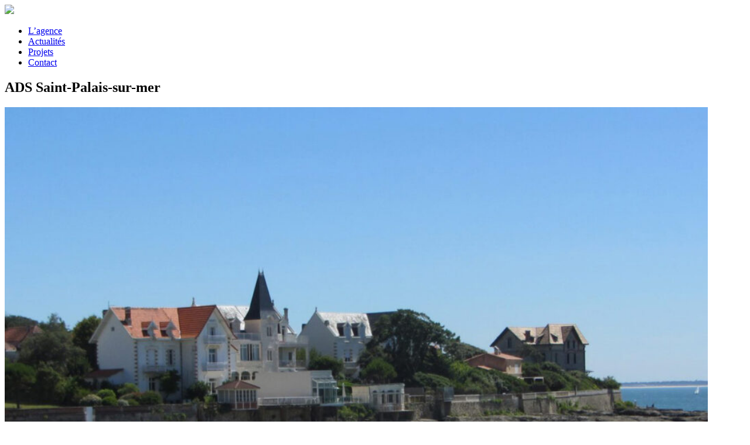

--- FILE ---
content_type: text/html; charset=UTF-8
request_url: https://www.phytolab.fr/ads-saint-palais-mer/
body_size: 10635
content:
<!DOCTYPE html>
<html lang="fr-FR" class="no-js">
<head>
	<meta charset="UTF-8">
	<meta name='viewport' content='width=device-width, initial-scale=1.0, maximum-scale=1.0, user-scalable=0'>
	<meta name="google-site-verification" content="7mxgi-V5ciHHr5tsjIQlljIJ3BPF87jhLuMU8gZM18g" />
	<link rel="profile" href="http://gmpg.org/xfn/11">
	<link rel="shortcut icon" href="favicon.png" type="image/x-icon" />
	<!--[if lt IE 9]>
	<script src="/wp-content/themes/phytolab/assets/js/html5shiv.min.js" type="text/javascript"></script>
	<![endif]-->
		<link rel="pingback" href="https://www.phytolab.fr/xmlrpc.php">
		<script>(function(html){html.className = html.className.replace(/\bno-js\b/,'js')})(document.documentElement);</script>
<meta name='robots' content='index, follow, max-image-preview:large, max-snippet:-1, max-video-preview:-1' />
	<style>img:is([sizes="auto" i], [sizes^="auto," i]) { contain-intrinsic-size: 3000px 1500px }</style>
	
	<!-- This site is optimized with the Yoast SEO plugin v26.3 - https://yoast.com/wordpress/plugins/seo/ -->
	<title>ADS Saint-Palais-sur-mer - phytolab</title>
	<link rel="canonical" href="https://wordpress.phytolab.fr/ads-saint-palais-mer/" />
	<meta property="og:locale" content="fr_FR" />
	<meta property="og:type" content="article" />
	<meta property="og:title" content="ADS Saint-Palais-sur-mer - phytolab" />
	<meta property="og:description" content="Phytolab commence une étude d&rsquo;Aménagement Durable des Stations sur la commune de Saint-Palais-sur-mer. Ce process de réflexion vise à repenser les aménagements littoraux débutés au XIXe siècle et qui se sont accélérés avec l&rsquo;essor du tourisme au XXe. Aujourd&rsquo;hui, les stations balnéaires ne répondent plus aux préoccupations environnementales, urbaines ni aux usages actuels&#8230; L&rsquo;équipe pluridisciplinaire &hellip; Continuer la lecture de &laquo;&nbsp;ADS Saint-Palais-sur-mer&nbsp;&raquo;" />
	<meta property="og:url" content="https://wordpress.phytolab.fr/ads-saint-palais-mer/" />
	<meta property="og:site_name" content="phytolab" />
	<meta property="article:published_time" content="2020-09-18T10:27:38+00:00" />
	<meta property="og:image" content="https://wordpress.phytolab.fr/wp-content/uploads/2020/09/phytolab_Saint-Palais-ADS-debut-etude-septembre2020.jpg" />
	<meta property="og:image:width" content="1242" />
	<meta property="og:image:height" content="1144" />
	<meta property="og:image:type" content="image/jpeg" />
	<meta name="author" content="Maud Laroussinie" />
	<meta name="twitter:card" content="summary_large_image" />
	<script type="application/ld+json" class="yoast-schema-graph">{"@context":"https://schema.org","@graph":[{"@type":"Article","@id":"https://wordpress.phytolab.fr/ads-saint-palais-mer/#article","isPartOf":{"@id":"https://wordpress.phytolab.fr/ads-saint-palais-mer/"},"author":{"name":"Maud Laroussinie","@id":"https://www.phytolab.fr/#/schema/person/69463a1dcd6566e5baba459216344c72"},"headline":"ADS Saint-Palais-sur-mer","datePublished":"2020-09-18T10:27:38+00:00","mainEntityOfPage":{"@id":"https://wordpress.phytolab.fr/ads-saint-palais-mer/"},"wordCount":99,"commentCount":0,"publisher":{"@id":"https://www.phytolab.fr/#organization"},"image":{"@id":"https://wordpress.phytolab.fr/ads-saint-palais-mer/#primaryimage"},"thumbnailUrl":"https://www.phytolab.fr/wp-content/uploads/2020/09/phytolab_Saint-Palais-ADS-debut-etude-septembre2020.jpg","articleSection":["Événement"],"inLanguage":"fr-FR","potentialAction":[{"@type":"CommentAction","name":"Comment","target":["https://wordpress.phytolab.fr/ads-saint-palais-mer/#respond"]}]},{"@type":"WebPage","@id":"https://wordpress.phytolab.fr/ads-saint-palais-mer/","url":"https://wordpress.phytolab.fr/ads-saint-palais-mer/","name":"ADS Saint-Palais-sur-mer - phytolab","isPartOf":{"@id":"https://www.phytolab.fr/#website"},"primaryImageOfPage":{"@id":"https://wordpress.phytolab.fr/ads-saint-palais-mer/#primaryimage"},"image":{"@id":"https://wordpress.phytolab.fr/ads-saint-palais-mer/#primaryimage"},"thumbnailUrl":"https://www.phytolab.fr/wp-content/uploads/2020/09/phytolab_Saint-Palais-ADS-debut-etude-septembre2020.jpg","datePublished":"2020-09-18T10:27:38+00:00","breadcrumb":{"@id":"https://wordpress.phytolab.fr/ads-saint-palais-mer/#breadcrumb"},"inLanguage":"fr-FR","potentialAction":[{"@type":"ReadAction","target":["https://wordpress.phytolab.fr/ads-saint-palais-mer/"]}]},{"@type":"ImageObject","inLanguage":"fr-FR","@id":"https://wordpress.phytolab.fr/ads-saint-palais-mer/#primaryimage","url":"https://www.phytolab.fr/wp-content/uploads/2020/09/phytolab_Saint-Palais-ADS-debut-etude-septembre2020.jpg","contentUrl":"https://www.phytolab.fr/wp-content/uploads/2020/09/phytolab_Saint-Palais-ADS-debut-etude-septembre2020.jpg","width":1242,"height":1144},{"@type":"BreadcrumbList","@id":"https://wordpress.phytolab.fr/ads-saint-palais-mer/#breadcrumb","itemListElement":[{"@type":"ListItem","position":1,"name":"Accueil","item":"https://wordpress.phytolab.fr/"},{"@type":"ListItem","position":2,"name":"News","item":"https://wordpress.phytolab.fr/news/"},{"@type":"ListItem","position":3,"name":"ADS Saint-Palais-sur-mer"}]},{"@type":"WebSite","@id":"https://www.phytolab.fr/#website","url":"https://www.phytolab.fr/","name":"Phytolab","description":"Phytolab architecte de paysages urbains","publisher":{"@id":"https://www.phytolab.fr/#organization"},"potentialAction":[{"@type":"SearchAction","target":{"@type":"EntryPoint","urlTemplate":"https://www.phytolab.fr/?s={search_term_string}"},"query-input":{"@type":"PropertyValueSpecification","valueRequired":true,"valueName":"search_term_string"}}],"inLanguage":"fr-FR"},{"@type":"Organization","@id":"https://www.phytolab.fr/#organization","name":"Phytolab","url":"https://www.phytolab.fr/","logo":{"@type":"ImageObject","inLanguage":"fr-FR","@id":"https://www.phytolab.fr/#/schema/logo/image/","url":"https://www.phytolab.fr/wp-content/uploads/2021/06/phyto-logo-2012.png","contentUrl":"https://www.phytolab.fr/wp-content/uploads/2021/06/phyto-logo-2012.png","width":224,"height":52,"caption":"Phytolab"},"image":{"@id":"https://www.phytolab.fr/#/schema/logo/image/"}},{"@type":"Person","@id":"https://www.phytolab.fr/#/schema/person/69463a1dcd6566e5baba459216344c72","name":"Maud Laroussinie","image":{"@type":"ImageObject","inLanguage":"fr-FR","@id":"https://www.phytolab.fr/#/schema/person/image/","url":"https://secure.gravatar.com/avatar/6effaaf7f9e3de71eb34310b0af9b3bdb2b34c97ec405afdb2c59e40003772fa?s=96&d=mm&r=g","contentUrl":"https://secure.gravatar.com/avatar/6effaaf7f9e3de71eb34310b0af9b3bdb2b34c97ec405afdb2c59e40003772fa?s=96&d=mm&r=g","caption":"Maud Laroussinie"}}]}</script>
	<!-- / Yoast SEO plugin. -->


<link rel='dns-prefetch' href='//maps.googleapis.com' />
<link rel='dns-prefetch' href='//fonts.googleapis.com' />
<link rel="alternate" type="application/rss+xml" title="phytolab &raquo; Flux" href="https://www.phytolab.fr/feed/" />
<link rel="alternate" type="application/rss+xml" title="phytolab &raquo; Flux des commentaires" href="https://www.phytolab.fr/comments/feed/" />
<link rel="alternate" type="application/rss+xml" title="phytolab &raquo; ADS Saint-Palais-sur-mer Flux des commentaires" href="https://www.phytolab.fr/ads-saint-palais-mer/feed/" />
<script>
window._wpemojiSettings = {"baseUrl":"https:\/\/s.w.org\/images\/core\/emoji\/16.0.1\/72x72\/","ext":".png","svgUrl":"https:\/\/s.w.org\/images\/core\/emoji\/16.0.1\/svg\/","svgExt":".svg","source":{"concatemoji":"https:\/\/www.phytolab.fr\/wp-includes\/js\/wp-emoji-release.min.js?ver=6.8.3"}};
/*! This file is auto-generated */
!function(s,n){var o,i,e;function c(e){try{var t={supportTests:e,timestamp:(new Date).valueOf()};sessionStorage.setItem(o,JSON.stringify(t))}catch(e){}}function p(e,t,n){e.clearRect(0,0,e.canvas.width,e.canvas.height),e.fillText(t,0,0);var t=new Uint32Array(e.getImageData(0,0,e.canvas.width,e.canvas.height).data),a=(e.clearRect(0,0,e.canvas.width,e.canvas.height),e.fillText(n,0,0),new Uint32Array(e.getImageData(0,0,e.canvas.width,e.canvas.height).data));return t.every(function(e,t){return e===a[t]})}function u(e,t){e.clearRect(0,0,e.canvas.width,e.canvas.height),e.fillText(t,0,0);for(var n=e.getImageData(16,16,1,1),a=0;a<n.data.length;a++)if(0!==n.data[a])return!1;return!0}function f(e,t,n,a){switch(t){case"flag":return n(e,"\ud83c\udff3\ufe0f\u200d\u26a7\ufe0f","\ud83c\udff3\ufe0f\u200b\u26a7\ufe0f")?!1:!n(e,"\ud83c\udde8\ud83c\uddf6","\ud83c\udde8\u200b\ud83c\uddf6")&&!n(e,"\ud83c\udff4\udb40\udc67\udb40\udc62\udb40\udc65\udb40\udc6e\udb40\udc67\udb40\udc7f","\ud83c\udff4\u200b\udb40\udc67\u200b\udb40\udc62\u200b\udb40\udc65\u200b\udb40\udc6e\u200b\udb40\udc67\u200b\udb40\udc7f");case"emoji":return!a(e,"\ud83e\udedf")}return!1}function g(e,t,n,a){var r="undefined"!=typeof WorkerGlobalScope&&self instanceof WorkerGlobalScope?new OffscreenCanvas(300,150):s.createElement("canvas"),o=r.getContext("2d",{willReadFrequently:!0}),i=(o.textBaseline="top",o.font="600 32px Arial",{});return e.forEach(function(e){i[e]=t(o,e,n,a)}),i}function t(e){var t=s.createElement("script");t.src=e,t.defer=!0,s.head.appendChild(t)}"undefined"!=typeof Promise&&(o="wpEmojiSettingsSupports",i=["flag","emoji"],n.supports={everything:!0,everythingExceptFlag:!0},e=new Promise(function(e){s.addEventListener("DOMContentLoaded",e,{once:!0})}),new Promise(function(t){var n=function(){try{var e=JSON.parse(sessionStorage.getItem(o));if("object"==typeof e&&"number"==typeof e.timestamp&&(new Date).valueOf()<e.timestamp+604800&&"object"==typeof e.supportTests)return e.supportTests}catch(e){}return null}();if(!n){if("undefined"!=typeof Worker&&"undefined"!=typeof OffscreenCanvas&&"undefined"!=typeof URL&&URL.createObjectURL&&"undefined"!=typeof Blob)try{var e="postMessage("+g.toString()+"("+[JSON.stringify(i),f.toString(),p.toString(),u.toString()].join(",")+"));",a=new Blob([e],{type:"text/javascript"}),r=new Worker(URL.createObjectURL(a),{name:"wpTestEmojiSupports"});return void(r.onmessage=function(e){c(n=e.data),r.terminate(),t(n)})}catch(e){}c(n=g(i,f,p,u))}t(n)}).then(function(e){for(var t in e)n.supports[t]=e[t],n.supports.everything=n.supports.everything&&n.supports[t],"flag"!==t&&(n.supports.everythingExceptFlag=n.supports.everythingExceptFlag&&n.supports[t]);n.supports.everythingExceptFlag=n.supports.everythingExceptFlag&&!n.supports.flag,n.DOMReady=!1,n.readyCallback=function(){n.DOMReady=!0}}).then(function(){return e}).then(function(){var e;n.supports.everything||(n.readyCallback(),(e=n.source||{}).concatemoji?t(e.concatemoji):e.wpemoji&&e.twemoji&&(t(e.twemoji),t(e.wpemoji)))}))}((window,document),window._wpemojiSettings);
</script>
<style id='wp-emoji-styles-inline-css'>

	img.wp-smiley, img.emoji {
		display: inline !important;
		border: none !important;
		box-shadow: none !important;
		height: 1em !important;
		width: 1em !important;
		margin: 0 0.07em !important;
		vertical-align: -0.1em !important;
		background: none !important;
		padding: 0 !important;
	}
</style>
<link rel='stylesheet' id='wp-block-library-css' href='https://www.phytolab.fr/wp-includes/css/dist/block-library/style.min.css?ver=6.8.3' media='all' />
<style id='wp-block-library-theme-inline-css'>
.wp-block-audio :where(figcaption){color:#555;font-size:13px;text-align:center}.is-dark-theme .wp-block-audio :where(figcaption){color:#ffffffa6}.wp-block-audio{margin:0 0 1em}.wp-block-code{border:1px solid #ccc;border-radius:4px;font-family:Menlo,Consolas,monaco,monospace;padding:.8em 1em}.wp-block-embed :where(figcaption){color:#555;font-size:13px;text-align:center}.is-dark-theme .wp-block-embed :where(figcaption){color:#ffffffa6}.wp-block-embed{margin:0 0 1em}.blocks-gallery-caption{color:#555;font-size:13px;text-align:center}.is-dark-theme .blocks-gallery-caption{color:#ffffffa6}:root :where(.wp-block-image figcaption){color:#555;font-size:13px;text-align:center}.is-dark-theme :root :where(.wp-block-image figcaption){color:#ffffffa6}.wp-block-image{margin:0 0 1em}.wp-block-pullquote{border-bottom:4px solid;border-top:4px solid;color:currentColor;margin-bottom:1.75em}.wp-block-pullquote cite,.wp-block-pullquote footer,.wp-block-pullquote__citation{color:currentColor;font-size:.8125em;font-style:normal;text-transform:uppercase}.wp-block-quote{border-left:.25em solid;margin:0 0 1.75em;padding-left:1em}.wp-block-quote cite,.wp-block-quote footer{color:currentColor;font-size:.8125em;font-style:normal;position:relative}.wp-block-quote:where(.has-text-align-right){border-left:none;border-right:.25em solid;padding-left:0;padding-right:1em}.wp-block-quote:where(.has-text-align-center){border:none;padding-left:0}.wp-block-quote.is-large,.wp-block-quote.is-style-large,.wp-block-quote:where(.is-style-plain){border:none}.wp-block-search .wp-block-search__label{font-weight:700}.wp-block-search__button{border:1px solid #ccc;padding:.375em .625em}:where(.wp-block-group.has-background){padding:1.25em 2.375em}.wp-block-separator.has-css-opacity{opacity:.4}.wp-block-separator{border:none;border-bottom:2px solid;margin-left:auto;margin-right:auto}.wp-block-separator.has-alpha-channel-opacity{opacity:1}.wp-block-separator:not(.is-style-wide):not(.is-style-dots){width:100px}.wp-block-separator.has-background:not(.is-style-dots){border-bottom:none;height:1px}.wp-block-separator.has-background:not(.is-style-wide):not(.is-style-dots){height:2px}.wp-block-table{margin:0 0 1em}.wp-block-table td,.wp-block-table th{word-break:normal}.wp-block-table :where(figcaption){color:#555;font-size:13px;text-align:center}.is-dark-theme .wp-block-table :where(figcaption){color:#ffffffa6}.wp-block-video :where(figcaption){color:#555;font-size:13px;text-align:center}.is-dark-theme .wp-block-video :where(figcaption){color:#ffffffa6}.wp-block-video{margin:0 0 1em}:root :where(.wp-block-template-part.has-background){margin-bottom:0;margin-top:0;padding:1.25em 2.375em}
</style>
<style id='classic-theme-styles-inline-css'>
/*! This file is auto-generated */
.wp-block-button__link{color:#fff;background-color:#32373c;border-radius:9999px;box-shadow:none;text-decoration:none;padding:calc(.667em + 2px) calc(1.333em + 2px);font-size:1.125em}.wp-block-file__button{background:#32373c;color:#fff;text-decoration:none}
</style>
<style id='global-styles-inline-css'>
:root{--wp--preset--aspect-ratio--square: 1;--wp--preset--aspect-ratio--4-3: 4/3;--wp--preset--aspect-ratio--3-4: 3/4;--wp--preset--aspect-ratio--3-2: 3/2;--wp--preset--aspect-ratio--2-3: 2/3;--wp--preset--aspect-ratio--16-9: 16/9;--wp--preset--aspect-ratio--9-16: 9/16;--wp--preset--color--black: #000000;--wp--preset--color--cyan-bluish-gray: #abb8c3;--wp--preset--color--white: #fff;--wp--preset--color--pale-pink: #f78da7;--wp--preset--color--vivid-red: #cf2e2e;--wp--preset--color--luminous-vivid-orange: #ff6900;--wp--preset--color--luminous-vivid-amber: #fcb900;--wp--preset--color--light-green-cyan: #7bdcb5;--wp--preset--color--vivid-green-cyan: #00d084;--wp--preset--color--pale-cyan-blue: #8ed1fc;--wp--preset--color--vivid-cyan-blue: #0693e3;--wp--preset--color--vivid-purple: #9b51e0;--wp--preset--color--dark-gray: #1a1a1a;--wp--preset--color--medium-gray: #686868;--wp--preset--color--light-gray: #e5e5e5;--wp--preset--color--blue-gray: #4d545c;--wp--preset--color--bright-blue: #007acc;--wp--preset--color--light-blue: #9adffd;--wp--preset--color--dark-brown: #402b30;--wp--preset--color--medium-brown: #774e24;--wp--preset--color--dark-red: #640c1f;--wp--preset--color--bright-red: #ff675f;--wp--preset--color--yellow: #ffef8e;--wp--preset--gradient--vivid-cyan-blue-to-vivid-purple: linear-gradient(135deg,rgba(6,147,227,1) 0%,rgb(155,81,224) 100%);--wp--preset--gradient--light-green-cyan-to-vivid-green-cyan: linear-gradient(135deg,rgb(122,220,180) 0%,rgb(0,208,130) 100%);--wp--preset--gradient--luminous-vivid-amber-to-luminous-vivid-orange: linear-gradient(135deg,rgba(252,185,0,1) 0%,rgba(255,105,0,1) 100%);--wp--preset--gradient--luminous-vivid-orange-to-vivid-red: linear-gradient(135deg,rgba(255,105,0,1) 0%,rgb(207,46,46) 100%);--wp--preset--gradient--very-light-gray-to-cyan-bluish-gray: linear-gradient(135deg,rgb(238,238,238) 0%,rgb(169,184,195) 100%);--wp--preset--gradient--cool-to-warm-spectrum: linear-gradient(135deg,rgb(74,234,220) 0%,rgb(151,120,209) 20%,rgb(207,42,186) 40%,rgb(238,44,130) 60%,rgb(251,105,98) 80%,rgb(254,248,76) 100%);--wp--preset--gradient--blush-light-purple: linear-gradient(135deg,rgb(255,206,236) 0%,rgb(152,150,240) 100%);--wp--preset--gradient--blush-bordeaux: linear-gradient(135deg,rgb(254,205,165) 0%,rgb(254,45,45) 50%,rgb(107,0,62) 100%);--wp--preset--gradient--luminous-dusk: linear-gradient(135deg,rgb(255,203,112) 0%,rgb(199,81,192) 50%,rgb(65,88,208) 100%);--wp--preset--gradient--pale-ocean: linear-gradient(135deg,rgb(255,245,203) 0%,rgb(182,227,212) 50%,rgb(51,167,181) 100%);--wp--preset--gradient--electric-grass: linear-gradient(135deg,rgb(202,248,128) 0%,rgb(113,206,126) 100%);--wp--preset--gradient--midnight: linear-gradient(135deg,rgb(2,3,129) 0%,rgb(40,116,252) 100%);--wp--preset--font-size--small: 13px;--wp--preset--font-size--medium: 20px;--wp--preset--font-size--large: 36px;--wp--preset--font-size--x-large: 42px;--wp--preset--spacing--20: 0.44rem;--wp--preset--spacing--30: 0.67rem;--wp--preset--spacing--40: 1rem;--wp--preset--spacing--50: 1.5rem;--wp--preset--spacing--60: 2.25rem;--wp--preset--spacing--70: 3.38rem;--wp--preset--spacing--80: 5.06rem;--wp--preset--shadow--natural: 6px 6px 9px rgba(0, 0, 0, 0.2);--wp--preset--shadow--deep: 12px 12px 50px rgba(0, 0, 0, 0.4);--wp--preset--shadow--sharp: 6px 6px 0px rgba(0, 0, 0, 0.2);--wp--preset--shadow--outlined: 6px 6px 0px -3px rgba(255, 255, 255, 1), 6px 6px rgba(0, 0, 0, 1);--wp--preset--shadow--crisp: 6px 6px 0px rgba(0, 0, 0, 1);}:where(.is-layout-flex){gap: 0.5em;}:where(.is-layout-grid){gap: 0.5em;}body .is-layout-flex{display: flex;}.is-layout-flex{flex-wrap: wrap;align-items: center;}.is-layout-flex > :is(*, div){margin: 0;}body .is-layout-grid{display: grid;}.is-layout-grid > :is(*, div){margin: 0;}:where(.wp-block-columns.is-layout-flex){gap: 2em;}:where(.wp-block-columns.is-layout-grid){gap: 2em;}:where(.wp-block-post-template.is-layout-flex){gap: 1.25em;}:where(.wp-block-post-template.is-layout-grid){gap: 1.25em;}.has-black-color{color: var(--wp--preset--color--black) !important;}.has-cyan-bluish-gray-color{color: var(--wp--preset--color--cyan-bluish-gray) !important;}.has-white-color{color: var(--wp--preset--color--white) !important;}.has-pale-pink-color{color: var(--wp--preset--color--pale-pink) !important;}.has-vivid-red-color{color: var(--wp--preset--color--vivid-red) !important;}.has-luminous-vivid-orange-color{color: var(--wp--preset--color--luminous-vivid-orange) !important;}.has-luminous-vivid-amber-color{color: var(--wp--preset--color--luminous-vivid-amber) !important;}.has-light-green-cyan-color{color: var(--wp--preset--color--light-green-cyan) !important;}.has-vivid-green-cyan-color{color: var(--wp--preset--color--vivid-green-cyan) !important;}.has-pale-cyan-blue-color{color: var(--wp--preset--color--pale-cyan-blue) !important;}.has-vivid-cyan-blue-color{color: var(--wp--preset--color--vivid-cyan-blue) !important;}.has-vivid-purple-color{color: var(--wp--preset--color--vivid-purple) !important;}.has-black-background-color{background-color: var(--wp--preset--color--black) !important;}.has-cyan-bluish-gray-background-color{background-color: var(--wp--preset--color--cyan-bluish-gray) !important;}.has-white-background-color{background-color: var(--wp--preset--color--white) !important;}.has-pale-pink-background-color{background-color: var(--wp--preset--color--pale-pink) !important;}.has-vivid-red-background-color{background-color: var(--wp--preset--color--vivid-red) !important;}.has-luminous-vivid-orange-background-color{background-color: var(--wp--preset--color--luminous-vivid-orange) !important;}.has-luminous-vivid-amber-background-color{background-color: var(--wp--preset--color--luminous-vivid-amber) !important;}.has-light-green-cyan-background-color{background-color: var(--wp--preset--color--light-green-cyan) !important;}.has-vivid-green-cyan-background-color{background-color: var(--wp--preset--color--vivid-green-cyan) !important;}.has-pale-cyan-blue-background-color{background-color: var(--wp--preset--color--pale-cyan-blue) !important;}.has-vivid-cyan-blue-background-color{background-color: var(--wp--preset--color--vivid-cyan-blue) !important;}.has-vivid-purple-background-color{background-color: var(--wp--preset--color--vivid-purple) !important;}.has-black-border-color{border-color: var(--wp--preset--color--black) !important;}.has-cyan-bluish-gray-border-color{border-color: var(--wp--preset--color--cyan-bluish-gray) !important;}.has-white-border-color{border-color: var(--wp--preset--color--white) !important;}.has-pale-pink-border-color{border-color: var(--wp--preset--color--pale-pink) !important;}.has-vivid-red-border-color{border-color: var(--wp--preset--color--vivid-red) !important;}.has-luminous-vivid-orange-border-color{border-color: var(--wp--preset--color--luminous-vivid-orange) !important;}.has-luminous-vivid-amber-border-color{border-color: var(--wp--preset--color--luminous-vivid-amber) !important;}.has-light-green-cyan-border-color{border-color: var(--wp--preset--color--light-green-cyan) !important;}.has-vivid-green-cyan-border-color{border-color: var(--wp--preset--color--vivid-green-cyan) !important;}.has-pale-cyan-blue-border-color{border-color: var(--wp--preset--color--pale-cyan-blue) !important;}.has-vivid-cyan-blue-border-color{border-color: var(--wp--preset--color--vivid-cyan-blue) !important;}.has-vivid-purple-border-color{border-color: var(--wp--preset--color--vivid-purple) !important;}.has-vivid-cyan-blue-to-vivid-purple-gradient-background{background: var(--wp--preset--gradient--vivid-cyan-blue-to-vivid-purple) !important;}.has-light-green-cyan-to-vivid-green-cyan-gradient-background{background: var(--wp--preset--gradient--light-green-cyan-to-vivid-green-cyan) !important;}.has-luminous-vivid-amber-to-luminous-vivid-orange-gradient-background{background: var(--wp--preset--gradient--luminous-vivid-amber-to-luminous-vivid-orange) !important;}.has-luminous-vivid-orange-to-vivid-red-gradient-background{background: var(--wp--preset--gradient--luminous-vivid-orange-to-vivid-red) !important;}.has-very-light-gray-to-cyan-bluish-gray-gradient-background{background: var(--wp--preset--gradient--very-light-gray-to-cyan-bluish-gray) !important;}.has-cool-to-warm-spectrum-gradient-background{background: var(--wp--preset--gradient--cool-to-warm-spectrum) !important;}.has-blush-light-purple-gradient-background{background: var(--wp--preset--gradient--blush-light-purple) !important;}.has-blush-bordeaux-gradient-background{background: var(--wp--preset--gradient--blush-bordeaux) !important;}.has-luminous-dusk-gradient-background{background: var(--wp--preset--gradient--luminous-dusk) !important;}.has-pale-ocean-gradient-background{background: var(--wp--preset--gradient--pale-ocean) !important;}.has-electric-grass-gradient-background{background: var(--wp--preset--gradient--electric-grass) !important;}.has-midnight-gradient-background{background: var(--wp--preset--gradient--midnight) !important;}.has-small-font-size{font-size: var(--wp--preset--font-size--small) !important;}.has-medium-font-size{font-size: var(--wp--preset--font-size--medium) !important;}.has-large-font-size{font-size: var(--wp--preset--font-size--large) !important;}.has-x-large-font-size{font-size: var(--wp--preset--font-size--x-large) !important;}
:where(.wp-block-post-template.is-layout-flex){gap: 1.25em;}:where(.wp-block-post-template.is-layout-grid){gap: 1.25em;}
:where(.wp-block-columns.is-layout-flex){gap: 2em;}:where(.wp-block-columns.is-layout-grid){gap: 2em;}
:root :where(.wp-block-pullquote){font-size: 1.5em;line-height: 1.6;}
</style>
<link rel='stylesheet' id='noto-font-css-css' href='https://fonts.googleapis.com/css?family=Noto+Sans%3A400%2C700&#038;ver=6.8.3' media='all' />
<link rel='stylesheet' id='montserrat-font-css-css' href='https://fonts.googleapis.com/css?family=Montserrat%3A400%2C700&#038;ver=6.8.3' media='all' />
<link rel='stylesheet' id='phyto-burger-css-css' href='https://www.phytolab.fr/wp-content/themes/phytolab/assets/css/burger-menu.css?ver=6.8.3' media='all' />
<link rel='stylesheet' id='topostform-css-css' href='https://www.phytolab.fr/wp-content/themes/phytolab/assets/css/to_post_form.css?ver=6.8.3' media='all' />
<link rel='stylesheet' id='bxslider-css-css' href='https://www.phytolab.fr/wp-content/themes/phytolab/assets/css/jquery.bxslider/jquery.bxslider.css?ver=6.8.3' media='all' />
<link rel='stylesheet' id='gmap-css-css' href='https://www.phytolab.fr/wp-content/themes/phytolab/assets/css/gmap.css?ver=6.8.3' media='all' />
<link rel='stylesheet' id='uniform-css-css' href='https://www.phytolab.fr/wp-content/themes/phytolab/assets/js/uniformjs/themes/rc/css/uniform.css?ver=6.8.3' media='all' />
<link rel='stylesheet' id='global-css-css' href='https://www.phytolab.fr/wp-content/themes/phytolab/assets/css/global.css?ver=6.8.3' media='all' />
<link rel='stylesheet' id='twentysixteen-style-css' href='https://www.phytolab.fr/wp-content/themes/phytolab/style.css?ver=20250715' media='all' />
<link rel='stylesheet' id='responsive-css-css' href='https://www.phytolab.fr/wp-content/themes/phytolab/assets/css/responsive.css?ver=6.8.3' media='all' />
<link rel='stylesheet' id='twentysixteen-fonts-css' href='https://www.phytolab.fr/wp-content/themes/twentysixteen/fonts/merriweather-plus-montserrat-plus-inconsolata.css?ver=20230328' media='all' />
<link rel='stylesheet' id='genericons-css' href='https://www.phytolab.fr/wp-content/themes/twentysixteen/genericons/genericons.css?ver=20201208' media='all' />
<link rel='stylesheet' id='twentysixteen-block-style-css' href='https://www.phytolab.fr/wp-content/themes/twentysixteen/css/blocks.css?ver=20240817' media='all' />
<!--[if lt IE 10]>
<link rel='stylesheet' id='twentysixteen-ie-css' href='https://www.phytolab.fr/wp-content/themes/twentysixteen/css/ie.css?ver=20170530' media='all' />
<![endif]-->
<!--[if lt IE 9]>
<link rel='stylesheet' id='twentysixteen-ie8-css' href='https://www.phytolab.fr/wp-content/themes/twentysixteen/css/ie8.css?ver=20170530' media='all' />
<![endif]-->
<!--[if lt IE 8]>
<link rel='stylesheet' id='twentysixteen-ie7-css' href='https://www.phytolab.fr/wp-content/themes/twentysixteen/css/ie7.css?ver=20170530' media='all' />
<![endif]-->
<script src="https://www.phytolab.fr/wp-includes/js/jquery/jquery.min.js?ver=3.7.1" id="jquery-core-js"></script>
<script src="https://www.phytolab.fr/wp-includes/js/jquery/jquery-migrate.min.js?ver=3.4.1" id="jquery-migrate-js"></script>
<script src="https://www.phytolab.fr/wp-content/themes/phytolab/assets/js/to_post_form.js?ver=6.8.3" id="topostform-script-js"></script>
<script src="https://www.phytolab.fr/wp-content/themes/phytolab/assets/js/jquery.bxslider/jquery.bxslider.min.js?ver=6.8.3" id="bxslider-script-js"></script>
<script src="https://www.phytolab.fr/wp-content/themes/phytolab/assets/js/imagesloaded.pkgd.min.js?ver=6.8.3" id="imagesloaded-script-js"></script>
<script src="https://www.phytolab.fr/wp-content/themes/phytolab/assets/js/masonry.pkgd.min.js?ver=6.8.3" id="masonery-script-js"></script>
<script src="https://www.phytolab.fr/wp-content/themes/phytolab/assets/js/jquery.columnizer.js?ver=6.8.3" id="columnizer-script-js"></script>
<script src="https://www.phytolab.fr/wp-content/themes/phytolab/assets/js/gmap.js?ver=6.8.3" id="gmap-script-js"></script>
<script src="https://maps.googleapis.com/maps/api/js?key=AIzaSyBd4Dr6Z3gsG7z1Ay2rFwm_PQOHGQ5fVvI&amp;libraries=visualization&amp;callback=initMap&amp;ver=6.8.3" id="gmap-api-script-js"></script>
<script src="https://www.phytolab.fr/wp-content/themes/phytolab/assets/js/uniformjs/jquery.uniform.min.js?ver=6.8.3" id="uniform-script-js"></script>
<script src="https://www.phytolab.fr/wp-content/themes/phytolab/assets/js/global.js?ver=6.8.3" id="phyto-theme-script-js"></script>
<!--[if lt IE 9]>
<script src="https://www.phytolab.fr/wp-content/themes/twentysixteen/js/html5.js?ver=3.7.3" id="twentysixteen-html5-js"></script>
<![endif]-->
<script id="twentysixteen-script-js-extra">
var screenReaderText = {"expand":"ouvrir le sous-menu","collapse":"fermer le sous-menu"};
</script>
<script src="https://www.phytolab.fr/wp-content/themes/twentysixteen/js/functions.js?ver=20230629" id="twentysixteen-script-js" defer data-wp-strategy="defer"></script>
<link rel="https://api.w.org/" href="https://www.phytolab.fr/wp-json/" /><link rel="alternate" title="JSON" type="application/json" href="https://www.phytolab.fr/wp-json/wp/v2/posts/2826" /><link rel="EditURI" type="application/rsd+xml" title="RSD" href="https://www.phytolab.fr/xmlrpc.php?rsd" />
<meta name="generator" content="WordPress 6.8.3" />
<link rel='shortlink' href='https://www.phytolab.fr/?p=2826' />
<link rel="alternate" title="oEmbed (JSON)" type="application/json+oembed" href="https://www.phytolab.fr/wp-json/oembed/1.0/embed?url=https%3A%2F%2Fwww.phytolab.fr%2Fads-saint-palais-mer%2F" />
<link rel="alternate" title="oEmbed (XML)" type="text/xml+oembed" href="https://www.phytolab.fr/wp-json/oembed/1.0/embed?url=https%3A%2F%2Fwww.phytolab.fr%2Fads-saint-palais-mer%2F&#038;format=xml" />
<link rel="icon" href="https://www.phytolab.fr/wp-content/uploads/2025/11/94c70d941adb6415d96f0b3c55189b70.jpg" sizes="32x32" />
<link rel="icon" href="https://www.phytolab.fr/wp-content/uploads/2025/11/94c70d941adb6415d96f0b3c55189b70.jpg" sizes="192x192" />
<link rel="apple-touch-icon" href="https://www.phytolab.fr/wp-content/uploads/2025/11/94c70d941adb6415d96f0b3c55189b70.jpg" />
<meta name="msapplication-TileImage" content="https://www.phytolab.fr/wp-content/uploads/2025/11/94c70d941adb6415d96f0b3c55189b70.jpg" />
</head>

<body class="wp-singular post-template-default single single-post postid-2826 single-format-standard wp-custom-logo wp-embed-responsive wp-theme-twentysixteen wp-child-theme-phytolab group-blog">
<div id="page" class="site">
	<div class="site-inner">
		<header id="topbar">
			<div class="inner">
				
				<div id='logo'>
					<a href='/'><img src="https://www.phytolab.fr/wp-content/themes/phytolab/assets/images/logo.png"/></a>
				</div>


				<nav class="main-mobile" style="display:none;">
					<div class="mobilenav">
						<div class="menu-mobile-container"><ul id="menu-mobile" class="menu"><li id="menu-item-1224" class="menu-item menu-item-type-post_type menu-item-object-page menu-item-1224"><a href="https://www.phytolab.fr/lagence/">L’agence</a></li>
<li id="menu-item-1215" class="menu-item menu-item-type-post_type menu-item-object-page current_page_parent menu-item-1215"><a href="https://www.phytolab.fr/news/">Actualités</a></li>
<li id="menu-item-1744" class="menu-item menu-item-type-post_type menu-item-object-page menu-item-home menu-item-has-children menu-item-1744"><a href="https://www.phytolab.fr/">Projets</a>
<ul class="sub-menu">
	<li id="menu-item-1222" class="menu-item menu-item-type-post_type menu-item-object-page menu-item-1222"><a href="https://www.phytolab.fr/projets/biodiversite-et-paysage/">Biodiversité et paysage</a></li>
	<li id="menu-item-1221" class="menu-item menu-item-type-post_type menu-item-object-page menu-item-1221"><a href="https://www.phytolab.fr/projets/parc-et-jardin/">Parc et jardin</a></li>
	<li id="menu-item-1220" class="menu-item menu-item-type-post_type menu-item-object-page menu-item-1220"><a href="https://www.phytolab.fr/projets/site-et-patrimoine/">Site et patrimoine</a></li>
	<li id="menu-item-1219" class="menu-item menu-item-type-post_type menu-item-object-page menu-item-1219"><a href="https://www.phytolab.fr/projets/ville-et-espace-public/">Ville et espace public</a></li>
	<li id="menu-item-1223" class="menu-item menu-item-type-post_type menu-item-object-page menu-item-1223"><a href="https://www.phytolab.fr/projets/ville-et-urbanisme/">Ville et urbanisme</a></li>
	<li id="menu-item-1218" class="menu-item menu-item-type-post_type menu-item-object-page menu-item-1218"><a href="https://www.phytolab.fr/projets/geolocalisation/">Géolocalisation</a></li>
	<li id="menu-item-1745" class="menu-item menu-item-type-post_type menu-item-object-page menu-item-home menu-item-1745"><a href="https://www.phytolab.fr/">Tout</a></li>
</ul>
</li>
<li id="menu-item-1216" class="menu-item menu-item-type-post_type menu-item-object-page menu-item-1216"><a href="https://www.phytolab.fr/contact/">Contact</a></li>
</ul></div>						
				    </div>	

					<a href="javascript:void(0)" class="burger-menu">
					  <div class="hamburger">
					    <div class="menui top-menu"></div>
					    <div class="menui mid-menu"></div>
					    <div class="menui bottom-menu"></div>
					  </div>
					</a>
				</nav>

				<nav class="main">
					<div class="menu">
						<div class="menu-main-container"><ul id="menu-main" class="menu"><li id="menu-item-20" class="menu-item menu-item-type-post_type menu-item-object-page menu-item-20"><a href="https://www.phytolab.fr/lagence/">L’agence</a></li>
<li id="menu-item-17" class="menu-item menu-item-type-post_type menu-item-object-page current_page_parent menu-item-17"><a href="https://www.phytolab.fr/news/">Actualités</a></li>
<li id="menu-item-19" class="menu-item menu-item-type-post_type menu-item-object-page menu-item-19"><a href="https://www.phytolab.fr/projets/">Projets</a></li>
<li id="menu-item-18" class="menu-item menu-item-type-post_type menu-item-object-page menu-item-18"><a href="https://www.phytolab.fr/contact/">Contact</a></li>
</ul></div>					</div>
				</nav>

				<div id="project-menu" style="display:none;">
					<div class="menu-projets-container"><ul id="menu-projets" class="menu"><li id="menu-item-1098" class="menu-item menu-item-type-post_type menu-item-object-page menu-item-1098"><a href="https://www.phytolab.fr/projets/biodiversite-et-paysage/">Biodiversité et paysage</a></li>
<li id="menu-item-1097" class="menu-item menu-item-type-post_type menu-item-object-page menu-item-1097"><a href="https://www.phytolab.fr/projets/parc-et-jardin/">Parc et jardin</a></li>
<li id="menu-item-1096" class="menu-item menu-item-type-post_type menu-item-object-page menu-item-1096"><a href="https://www.phytolab.fr/projets/site-et-patrimoine/">Site et patrimoine</a></li>
<li id="menu-item-1095" class="menu-item menu-item-type-post_type menu-item-object-page menu-item-1095"><a href="https://www.phytolab.fr/projets/ville-et-espace-public/">Ville et espace public</a></li>
<li id="menu-item-909" class="menu-item menu-item-type-post_type menu-item-object-page menu-item-909"><a href="https://www.phytolab.fr/projets/ville-et-urbanisme/">Ville et urbanisme</a></li>
<li id="menu-item-1103" class="menu-item menu-item-type-post_type menu-item-object-page menu-item-1103"><a href="https://www.phytolab.fr/projets/geolocalisation/">Géolocalisation</a></li>
<li id="menu-item-1743" class="menu-item menu-item-type-post_type menu-item-object-page menu-item-home menu-item-1743"><a href="https://www.phytolab.fr/">Tout</a></li>
</ul></div>				</div>

				
			</div>			
			<div class="progress-bar"></div>
		</header>

		<div id="content" class="site-content">
			<div id="primary" class="content-area">

				<div id='back_to_top' style="display:none;"></div>


<div id="primary" class="content-area">
	<main id="main" class="site-main">
		
<article id="post-2826" class="post-2826 post type-post status-publish format-standard has-post-thumbnail hentry category-evenement">
	<header class="entry-header">
		<h1 class="entry-title">ADS Saint-Palais-sur-mer</h1>	</header><!-- .entry-header -->

	
	
		<div class="post-thumbnail">
			<img width="1200" height="1105" src="https://www.phytolab.fr/wp-content/uploads/2020/09/phytolab_Saint-Palais-ADS-debut-etude-septembre2020-1200x1105.jpg" class="attachment-post-thumbnail size-post-thumbnail wp-post-image" alt="" decoding="async" fetchpriority="high" srcset="https://www.phytolab.fr/wp-content/uploads/2020/09/phytolab_Saint-Palais-ADS-debut-etude-septembre2020-1200x1105.jpg 1200w, https://www.phytolab.fr/wp-content/uploads/2020/09/phytolab_Saint-Palais-ADS-debut-etude-septembre2020-300x276.jpg 300w, https://www.phytolab.fr/wp-content/uploads/2020/09/phytolab_Saint-Palais-ADS-debut-etude-septembre2020-768x707.jpg 768w, https://www.phytolab.fr/wp-content/uploads/2020/09/phytolab_Saint-Palais-ADS-debut-etude-septembre2020-1024x943.jpg 1024w, https://www.phytolab.fr/wp-content/uploads/2020/09/phytolab_Saint-Palais-ADS-debut-etude-septembre2020-400x368.jpg 400w, https://www.phytolab.fr/wp-content/uploads/2020/09/phytolab_Saint-Palais-ADS-debut-etude-septembre2020.jpg 1242w" sizes="(max-width: 709px) 85vw, (max-width: 909px) 67vw, (max-width: 984px) 60vw, (max-width: 1362px) 62vw, 840px" />	</div><!-- .post-thumbnail -->

	
	<div class="entry-content">
		<p>Phytolab commence une étude d&rsquo;Aménagement Durable des Stations sur la commune de Saint-Palais-sur-mer. Ce process de réflexion vise à repenser les aménagements littoraux débutés au XIXe siècle et qui se sont accélérés avec l&rsquo;essor du tourisme au XXe. Aujourd&rsquo;hui, les stations balnéaires ne répondent plus aux préoccupations environnementales, urbaines ni aux usages actuels&#8230; L&rsquo;équipe pluridisciplinaire formée par Phytolab, INterland, Artelia et In Extenso se penche sur la question complexe du renouvellement urbain, paysagé, environnemental et social de la station de Saint-Palais.</p>
	</div><!-- .entry-content -->

	<footer class="entry-footer">
		<span class="byline"><img alt='' src='https://secure.gravatar.com/avatar/6effaaf7f9e3de71eb34310b0af9b3bdb2b34c97ec405afdb2c59e40003772fa?s=49&#038;d=mm&#038;r=g' srcset='https://secure.gravatar.com/avatar/6effaaf7f9e3de71eb34310b0af9b3bdb2b34c97ec405afdb2c59e40003772fa?s=98&#038;d=mm&#038;r=g 2x' class='avatar avatar-49 photo' height='49' width='49' decoding='async'/><span class="screen-reader-text">Auteur </span><span class="author vcard"><a class="url fn n" href="https://www.phytolab.fr/author/maudlaroussinie/">Maud Laroussinie</a></span></span><span class="posted-on"><span class="screen-reader-text">Publié le </span><a href="https://www.phytolab.fr/ads-saint-palais-mer/" rel="bookmark"><time class="entry-date published updated" datetime="2020-09-18T12:27:38+02:00">18 septembre 2020</time></a></span><span class="cat-links"><span class="screen-reader-text">Catégories </span><a href="https://www.phytolab.fr/category/evenement/" rel="category tag">Événement</a></span>			</footer><!-- .entry-footer -->
</article><!-- #post-2826 -->

	<nav class="navigation post-navigation" aria-label="Publications">
		<h2 class="screen-reader-text">Navigation de l’article</h2>
		<div class="nav-links"><div class="nav-previous"><a href="https://www.phytolab.fr/chatellerault-rive-gauche-quais-evoluent/" rel="prev"><span class="meta-nav" aria-hidden="true">Précédent</span> <span class="screen-reader-text">Publication précédente :</span> <span class="post-title">Chatellerault, rive gauche, les quais continuent d&rsquo;évoluer</span></a></div><div class="nav-next"><a href="https://www.phytolab.fr/inauguration-a-niort/" rel="next"><span class="meta-nav" aria-hidden="true">Suivant</span> <span class="screen-reader-text">Publication suivante :</span> <span class="post-title">Inauguration à Niort</span></a></div></div>
	</nav>
	</main><!-- .site-main -->

	
</div><!-- .content-area -->


	<aside id="secondary" class="sidebar widget-area">
		<section id="search-2" class="widget widget_search"><h2 class="widget-title">Recherche</h2>
<form role="search" method="get" class="search-form" action="https://www.phytolab.fr/">
	<label>
		<span class="screen-reader-text">
			Recherche pour :		</span>
		<input type="search" class="search-field" placeholder="Recherche&hellip;" value="" name="s" />
	</label>
	<button type="submit" class="search-submit"><span class="screen-reader-text">
		Recherche	</span></button>
</form>
</section>
		<section id="recent-posts-2" class="widget widget_recent_entries">
		<h2 class="widget-title">Derniers projets</h2><nav aria-label="Derniers projets">
		<ul>
											<li>
					<a href="https://www.phytolab.fr/nantes-sous-la-neige/">Nantes sous la neige</a>
									</li>
											<li>
					<a href="https://www.phytolab.fr/nantes-inauguration-du-jardin-duchesse-anne/">Nantes, inauguration du jardin Duchesse Anne</a>
									</li>
											<li>
					<a href="https://www.phytolab.fr/lorient-ile-aux-jeux-du-parc-bodelio/">Lorient, île aux jeux du parc Bodélio</a>
									</li>
											<li>
					<a href="https://www.phytolab.fr/3903-2/">Rennes, découverture de la Vilaine</a>
									</li>
											<li>
					<a href="https://www.phytolab.fr/nantes-inauguration-de-laile-ouest-jardin-extraordinaire/">Nantes, inauguration de l&rsquo;aile Est du Jardin Extraordinaire</a>
									</li>
					</ul>

		</nav></section><section id="categories-2" class="widget widget_categories"><h2 class="widget-title">Catégories</h2><nav aria-label="Catégories">
			<ul>
					<li class="cat-item cat-item-20"><a href="https://www.phytolab.fr/category/chantier/">Chantier</a>
</li>
	<li class="cat-item cat-item-25"><a href="https://www.phytolab.fr/category/distinction/">Distinction</a>
</li>
	<li class="cat-item cat-item-1"><a href="https://www.phytolab.fr/category/etude/">Etude</a>
</li>
	<li class="cat-item cat-item-19"><a href="https://www.phytolab.fr/category/evenement/">Événement</a>
</li>
	<li class="cat-item cat-item-24"><a href="https://www.phytolab.fr/category/publication/">Publication</a>
</li>
			</ul>

			</nav></section>	</aside><!-- .sidebar .widget-area -->
			</div><!-- .content-area -->
		</div><!-- .site-content -->

		<footer id="lastfooter" class="site-footer" role="contentinfo">


			<div class='credits'>
				&copy; Phytolab, All rights reserved				<div class='links'>
					<a href='/en/credit/'> Credit</a>
					<div class='separator'>|</div>
					<a href='/en/legal-notice/'> Legal Notice</a>	
				</div>
			</div>


		</footer>


	</div><!-- .site-inner -->
</div><!-- .site -->

<script type="speculationrules">
{"prefetch":[{"source":"document","where":{"and":[{"href_matches":"\/*"},{"not":{"href_matches":["\/wp-*.php","\/wp-admin\/*","\/wp-content\/uploads\/*","\/wp-content\/*","\/wp-content\/plugins\/*","\/wp-content\/themes\/phytolab\/*","\/wp-content\/themes\/twentysixteen\/*","\/*\\?(.+)"]}},{"not":{"selector_matches":"a[rel~=\"nofollow\"]"}},{"not":{"selector_matches":".no-prefetch, .no-prefetch a"}}]},"eagerness":"conservative"}]}
</script>
<div class="gtranslate_wrapper" id="gt-wrapper-40574855"></div><script id="gt_widget_script_40574855-js-before">
window.gtranslateSettings = /* document.write */ window.gtranslateSettings || {};window.gtranslateSettings['40574855'] = {"default_language":"fr","languages":["en","fr","de","it","es"],"url_structure":"none","detect_browser_language":1,"wrapper_selector":"#gt-wrapper-40574855","flag_size":24,"globe_size":60,"alt_flags":[],"globe_color":"#66aaff","horizontal_position":"right","vertical_position":"bottom","flags_location":"\/wp-content\/plugins\/gtranslate\/flags\/svg\/"};
</script><script src="https://www.phytolab.fr/wp-content/plugins/gtranslate/js/globe.js?ver=6.8.3" data-no-optimize="1" data-no-minify="1" data-gt-orig-url="/ads-saint-palais-mer/" data-gt-orig-domain="www.phytolab.fr" data-gt-widget-id="40574855" defer></script></body>
</html>
